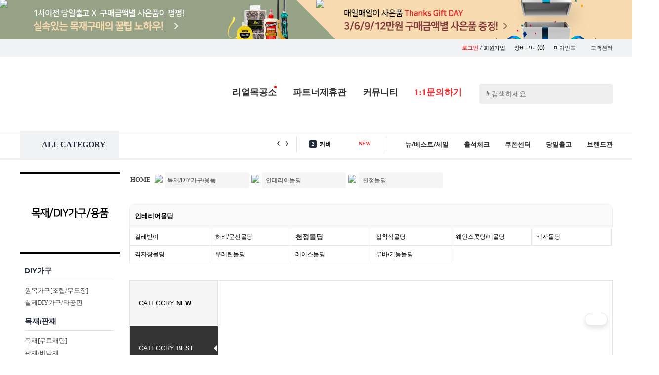

--- FILE ---
content_type: text/css
request_url: https://www.paintinfo.co.kr/css/common_pop.css
body_size: 4425
content:
/*
body {font-family:inherit Tahoma,"Noto Sans Korean", "Malgun Gothic", "맑은 고딕", AppleSDGothicNeo, Helvetica, dotum, 돋움, sans-serif !important}
div, ul, li {font-family:inherit Tahoma,"Noto Sans Korean", "Malgun Gothic", "맑은 고딕", AppleSDGothicNeo, Helvetica, dotum, 돋움, sans-serif !important}
*/

@font-face{
font-family:'Noto Sans Korean';font-style:normal;font-weight:400;
src:url(https://www.paintinfo.co.kr/info_etc/auto/font/infoNotoSansKR-DemiLight-Hestia.eot),
url(https://www.paintinfo.co.kr/info_etc/auto/font/NotoSansKR-DemiLight-Hestia.eot?#iefix) format('embedded-opentype');
src:local('Noto Sans DemiLight'),local('NotoSans-DemiLight'),
url(https://www.paintinfo.co.kr/info_etc/auto/font/NotoSansKR-DemiLight-Hestia.woff) format('woff'),
url(https://www.paintinfo.co.kr/info_etc/auto/font/NotoSansKR-DemiLight-Hestia.otf) format('opentype');
}
@font-face{
font-family:'Noto Sans Korean';font-style:normal;font-weight:bold;
src:url(https://www.paintinfo.co.kr/info_etc/auto/font/NotoSansKR-Medium-Hestia.eot),
url(https://www.paintinfo.co.kr/info_etc/auto/font/NotoSansKR-Medium-Hestia.eot?#iefix) format('embedded-opentype');
src:local('Noto Sans Medium'),local('NotoSans-Medium'),
url(https://www.paintinfo.co.kr/info_etc/auto/font/NotoSansKR-Medium-Hestia.woff) format('woff'),
url(https://www.paintinfo.co.kr/info_etc/auto/font/NotoSansKR-Medium-Hestia.otf) format('opentype');
}

.popLayCont {width:760px;height:640px;background-color:#fff;border:0px solid #e3e3e3;margin:100px auto;position:absolute;top:-100px;left:200px;box-shadow:240px 0px 0px rgba(0,0,0,0.8)}
.popLayCont .plc_title_box {border:0px solid #000;width:100%;height:80px}
.popLayCont .plc_title_box .plc_cateNamimg {padding:15px 0 0 25px;display:inline-block}
.popLayCont .plc_mdp_txt {width:430px;height:80px;border:0px solid #000; font-size:12px; float:right}
.popLayCont .plc_mdp_txt ul li {padding:10px 0 10px 10px;background-color:#eee;margin-top:24px;margin-right:20px;color:#666;font-size:11px;font-family:'Noto San KR',sans-serif}
.popLayCont .plc_mdp_txt ul li a {color:#666}
.popLayCont .plc_mdp_txt ul li a:hover {color:#d11}

.plcLay_catTap {width:58%;border:0px solid #000;height:495px;display:inline-block;border-right:1px solid #eee}
.plcLay_catNameSec {border:0px solid #000;display:inline-block;float:left;width:49%}
.plcLay_catNameSec ul li {font-size:12px;line-height:25px}
/*.catnameList {background:url('http://www.paintinfo.co.kr/new_images/main/cate_list_ico.png') left no-repeat} */
.catnameList a {margin:4px 0 0 0px;color:#333;font-family:'Noto San KR',sans-serif}
/*.catnameList a:hover {color:#fff;background-color:#555;padding:4px;font-weight:bold} */
.pcl_cat_bnr {float:right;margin-right:11px}
.plclayCnsLame {padding:8px 0;border-bottom:1px solid #e3e3e3;margin:8px 0;font-size:15px;font-weight:bold;font-family:inherit Tahoma,"Noto Sans Korean", "Malgun Gothic", "맑은 고딕", AppleSDGothicNeo, Helvetica, dotum, 돋움, sans-serif !important}
.plclayCnsLame2 {padding:8px 0;border-bottom:1px solid #e3e3e3;margin:8px 0;font-size:15px;font-weight:bold;font-family:inherit Tahoma,"Noto Sans Korean", "Malgun Gothic", "맑은 고딕", AppleSDGothicNeo, Helvetica, dotum, 돋움, sans-serif !important}

.plc_CatSecImgbnr {display:inline-block;height:495px;border:1px solid #000}
.plcFormbox {background-color:#eee;padding:3px 8px;margin:4px 0;font-size:11px !important;color:#666;font-family:'Noto San KR',sans-serif}

.plcPopCatSeclist {position:absolute;display:none;padding:12px 0px 12px 0px;font-size:12px;background:#fff;border:1px solid #ccc;margin:-37px 0 0 -160px;width:155px;border-radius:4px;box-shadow:0 0px 15px rgba(0,0,0,0.18)}
.plcPopCatSeclist ul li {line-height:22px;padding-left:12px}
.plcPopCatSeclist ul li a {color:#666;font-family:'Noto San KR',sans-serif}
.plcPopCatSeclist ul li a:hover {background-color:#eee;color:#222;padding:4px 2px}

.onMouClsec {position:absolute;width:150px;height:20px;line-height:20px;/*font-weight:bold;*/background-color:#333;color:#fff;padding-left:5px;cursor:pointer;margin:0px 0 0 153px;font-family:'Noto San KR',sans-serif}
.onmclPos1 {margin:0px 0 0 153px}
.onmclPos2 {margin:0px 0 0 153px}
.onmclPos3 {margin:0px 0 0 153px}
.onmclPos4 {margin:0px 0 0 153px}
.onmclPos5 {margin:0px 0 0 153px}

.hotIcont {color:#d11;font-weight:bold;font-size:10px;font-family:'tahoma'}